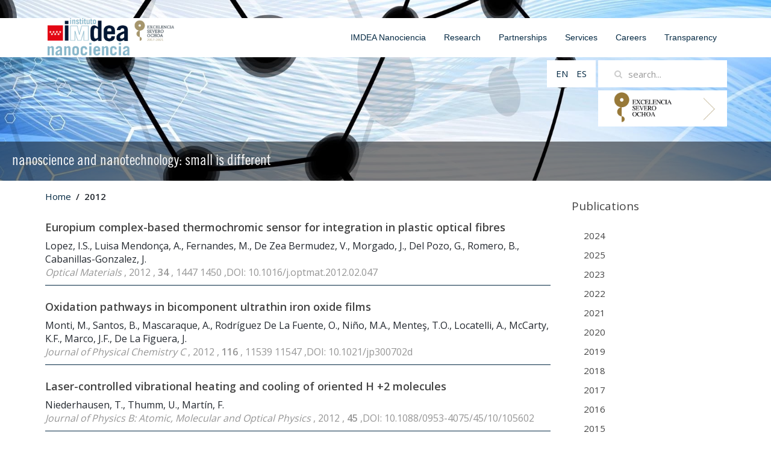

--- FILE ---
content_type: text/html; charset=utf-8
request_url: https://nanociencia.imdea.org/2012/5
body_size: 7725
content:
<!DOCTYPE HTML>
<html lang="en-gb" dir="ltr"  data-config='{"twitter":0,"plusone":0,"facebook":0,"style":"default"}'>
<head><meta charset="utf-8">
<meta http-equiv="X-UA-Compatible" content="IE=edge">
<meta name="viewport" content="width=device-width, initial-scale=1">
<base href="https://nanociencia.imdea.org/2012/5" />
	<meta name="keywords" content="IMDEA Nanociencia, nanotecnología, nanociencia,
nanomateriales, grafeno, espintrónica, física, química, sensores, nanomaterials, graphene, spintronics, physics, chemistry, sensors" />
	<meta http-equiv="content-type" content="text/html; charset=utf-8" />
	<meta name="description" content="IMDEA Nanociencia es un centro de investigación interdisciplinar dedicado a la exploración de la nanociencia y al desarrollo de aplicaciones de la nanotecnología en relación con industrias innovadoras. " />
	<meta name="generator" content="Joomla! - Open Source Content Management" />
	<title>IMDEA Nanociencia - 2012</title>
	<link href="/2012/feed/rss/publications/2012-3?format=feed" rel="alternate" type="application/rss+xml" title="RSS 2.0" />
	<link href="/2012/feed/atom/publications/2012-3?format=feed" rel="alternate" type="application/atom+xml" title="Atom 1.0" />
	<link href="https://nanociencia.imdea.org/component/search/?Itemid=212&amp;task=category&amp;page=5&amp;format=opensearch" rel="search" title="Search IMDEA Nanociencia" type="application/opensearchdescription+xml" />
	<link href="/templates/yoo_master2/favicon.ico" rel="shortcut icon" type="image/vnd.microsoft.icon" />
	<link href="/media/mod_languages/css/template.css?a1e30c8b9038bc7fae47398ef0523711" rel="stylesheet" type="text/css" />
	<script src="/media/jui/js/jquery.min.js?a1e30c8b9038bc7fae47398ef0523711" type="text/javascript"></script>
	<script src="/media/jui/js/jquery-noconflict.js?a1e30c8b9038bc7fae47398ef0523711" type="text/javascript"></script>
	<script src="/media/jui/js/jquery-migrate.min.js?a1e30c8b9038bc7fae47398ef0523711" type="text/javascript"></script>
	<script src="/media/zoo/assets/js/responsive.js?ver=20240507" type="text/javascript"></script>
	<script src="/components/com_zoo/assets/js/default.js?ver=20240507" type="text/javascript"></script>
	<script src="/media/jui/js/bootstrap.min.js?a1e30c8b9038bc7fae47398ef0523711" type="text/javascript"></script>
	<script src="/media/widgetkit/uikit2-93d1f040.js" type="text/javascript"></script>
	<script src="/media/widgetkit/wk-scripts-987b7d7d.js" type="text/javascript"></script>

<link rel="apple-touch-icon-precomposed" href="/templates/yoo_master2/apple_touch_icon.png">
<link rel="stylesheet" href="/templates/yoo_master2/css/bootstrap.css">
<link rel="stylesheet" href="/templates/yoo_master2/css/theme.css">
<link rel="stylesheet" href="/templates/yoo_master2/css/custom.css">
<script src="/templates/yoo_master2/warp/vendor/uikit/js/uikit.js"></script>
<script src="/templates/yoo_master2/warp/vendor/uikit/js/components/autocomplete.js"></script>
<script src="/templates/yoo_master2/warp/vendor/uikit/js/components/search.js"></script>
<script src="/templates/yoo_master2/warp/vendor/uikit/js/components/tooltip.js"></script>
<script src="/templates/yoo_master2/warp/js/social.js"></script>
<script src="/templates/yoo_master2/js/theme.js"></script>
</head>

<body class="tm-sidebar-a-right tm-sidebars-1 tm-isblog">
  <!-- Google tag (gtag.js) --> <script async src="https://www.googletagmanager.com/gtag/js?id=G-0SZQMVJYV6"></script> <script> window.dataLayer = window.dataLayer || []; function gtag(){dataLayer.push(arguments);} gtag('js', new Date()); gtag('config', 'G-0SZQMVJYV6'); </script>
<script>
  (function(i,s,o,g,r,a,m){i['GoogleAnalyticsObject']=r;i[r]=i[r]||function(){
  (i[r].q=i[r].q||[]).push(arguments)},i[r].l=1*new Date();a=s.createElement(o),
  m=s.getElementsByTagName(o)[0];a.async=1;a.src=g;m.parentNode.insertBefore(a,m)
  })(window,document,'script','https://www.google-analytics.com/analytics.js','ga');

  ga('create', 'UA-88978435-2', 'auto');
  ga('send', 'pageview');

</script>
<div class="bloque_superior">
		
						<div class="tm-headerbar uk-clearfix uk-hidden-small">
			<div class="uk-container uk-container-center contenido-quitarmargen">
						<a class="tm-logo" href="https://nanociencia.imdea.org">
	<p>&nbsp;<img src="/images/imdea_nanociencia__CM__SO_fondo_blanco.png" alt="logo cabecera web nano" width="210" height="62" /><!--<img src="/images/logos/logo_severo_ochoa2.jpg" alt="Excelencia Severo Ochoa" style="height: 40px;" />--></p></a>
			
								<nav class="tm-navbar uk-navbar">
													<ul class="uk-navbar-nav uk-hidden-small">
<li class="uk-parent" data-uk-dropdown="{'preventflip':'y'}" aria-haspopup="true" aria-expanded="false"><a href="/">IMDEA Nanociencia</a><div class="uk-dropdown uk-dropdown-navbar uk-dropdown-width-1"><div class="uk-grid uk-dropdown-grid"><div class="uk-width-1-1"><ul class="uk-nav uk-nav-navbar"><li><a href="/home-en/about-us">About us</a></li><li><a href="/home-en/organization-and-management">Organization and management</a></li><li><a href="/home-en/people">People</a></li><li><a href="/home-en/news">News</a></li><li><a href="/home-en/events">Events</a></li><li><a href="/home-en/calendar">Calendar of events</a></li><li><a href="/home-en/scientific-reports">Scientific reports</a></li><li><a href="/home-en/outreach">Outreach</a></li><li><a href="/home-en/alumni">Alumni</a></li><li><a href="/home-en/projects-office">Projects Office</a></li></ul></div></div></div></li><li class="uk-parent" data-uk-dropdown="{'preventflip':'y'}" aria-haspopup="true" aria-expanded="false"><a href="#">Research</a>
<div class="uk-dropdown uk-dropdown-navbar uk-dropdown-width-1"><div class="uk-grid uk-dropdown-grid"><div class="uk-width-1-1"><ul class="uk-nav uk-nav-navbar"><li><a href="/research/research-programs">Research programmes</a></li><li><a href="/research/publications">Publications</a></li><li><a href="/research/projects">Projects</a></li></ul></div></div></div></li><li class="uk-parent" data-uk-dropdown="{'preventflip':'y'}" aria-haspopup="true" aria-expanded="false"><a href="/collaboration-with-companies">Partnerships</a><div class="uk-dropdown uk-dropdown-navbar uk-dropdown-width-1"><div class="uk-grid uk-dropdown-grid"><div class="uk-width-1-1"><ul class="uk-nav uk-nav-navbar"><li><a href="/collaboration-with-companies/knowledge-transfer-and-innovation">Strategic industrial partnerships</a></li><li><a href="/collaboration-with-companies/advanced-laboratory-services">Advanced laboratory services</a></li></ul></div></div></div></li><li class="uk-parent" data-uk-dropdown="{'preventflip':'y'}" aria-haspopup="true" aria-expanded="false"><a href="/services">Services</a><div class="uk-dropdown uk-dropdown-navbar uk-dropdown-width-1"><div class="uk-grid uk-dropdown-grid"><div class="uk-width-1-1"><ul class="uk-nav uk-nav-navbar"><li><a href="/services/center-nanofabrication">Center for Nanofabrication</a></li><li><a href="/services/laboratories">Laboratories</a></li><li><a href="/services/repository">Institutional repository</a></li></ul></div></div></div></li><li class="uk-parent" data-uk-dropdown="{'preventflip':'y'}" aria-haspopup="true" aria-expanded="false"><a href="/careers">Careers</a><div class="uk-dropdown uk-dropdown-navbar uk-dropdown-width-1"><div class="uk-grid uk-dropdown-grid"><div class="uk-width-1-1"><ul class="uk-nav uk-nav-navbar"><li><a href="/careers/human-resources-strategy-for-researchers">Human resources strategy</a></li></ul></div></div></div></li><li><a href="/transparency">Transparency</a></li></ul>													<a href="#offcanvas" class="uk-navbar-toggle uk-visible-small" data-uk-offcanvas></a>														<div class="uk-navbar-content uk-navbar-center uk-visible-small"><a class="tm-logo-small" href="https://nanociencia.imdea.org">
	<img src="/images/logo_cabecera_web_nano.png" alt="logo nano spa 1" style="max-height:60 px;" /></a></div>
											</nav>
			</div>
		</div>
		
</div>
					<div class="uk-visible-small bloquesuperior_movil">
				<a href="#offcanvas" class="uk-navbar-toggle uk-visible-small" data-uk-offcanvas></a>								<div class="uk-navbar-content uk-navbar-center uk-visible-small"><a class="tm-logo-small" href="https://nanociencia.imdea.org">
	<img src="/images/logo_cabecera_web_nano.png" alt="logo nano spa 1" style="max-height:60 px;" /></a></div>
						</div>
		
				<section id="tm-top-a" class="tm-top-a uk-grid" data-uk-grid-match="{target:'> div > .uk-panel'}" data-uk-grid-margin>
										<div class="uk-container uk-container-center contenedor_buscador">

						<div class="uk-float-right">
							<div class="  buscador ">
								<div class="uk-navbar-content uk-hidden-small">
<form id="search-97-697e96e452d8f" class="uk-search" action="/2012" method="post" data-uk-search="{'source': '/component/search/?tmpl=raw&amp;type=json&amp;ordering=&amp;searchphrase=all', 'param': 'searchword', 'msgResultsHeader': 'Search Results', 'msgMoreResults': 'More Results', 'msgNoResults': 'No results found', flipDropdown: 1}">
	<input class="uk-search-field" type="text" name="searchword" placeholder="search...">
	<input type="hidden" name="task"   value="search">
	<input type="hidden" name="option" value="com_search">
	<input type="hidden" name="Itemid" value="212">
</form>
</div>
								<div class="uk-clearfix"></div>
							</div>
							<a href="/index.php?option=com_content&view=article&id=169:imdea-nanociencia-recibira-5-millones-de-euros-del-estado-para-reforzar-su-excelencia-cientifica&catid=2&Itemid=705">
								<img class="logo_excelencia_so" src="/images/logos/logo_severo_ochoa.jpg"  />
							</a>
						</div>
													<div class="uk-float-right">
								<div class="zona-idiomas-modulo">										
									<div class=""><div class="mod-languages">

	<ul class="lang-inline" dir="ltr">
									<li class="lang-active">
			<a href="https://nanociencia.imdea.org/2012/5">
							EN						</a>
			</li>
								<li>
			<a href="/es/2012-2">
							ES						</a>
			</li>
				</ul>

</div>
</div>			
								</div>
							</div>
						
					</div>
					
			
<div class="uk-width-1-1 uk-width-medium-1-2 uk-hidden-large"><div class="uk-panel uk-hidden-large">
	<p><img src="/images/cabeceras/home/demo_resto_moviles.jpg" alt="demo resto" /></p></div></div>

<div class="uk-width-1-1 uk-width-medium-1-2 uk-width-large-1-1"><div class="uk-panel">
<div class="slider_cabecera" data-uk-slideshow="{duration: 0,autoplayInterval: 4500}">

    <div class="uk-position-relative">

        <ul class="uk-slideshow uk-overlay-active">
        
            <li style="min-height: 300px;">

                
                    <img src="/images/cabeceras/home/slider_v2/cabecera_nueva_1.jpg" alt="Cabecera 1">
                    
                                        <div class="uk-overlay-panel uk-overlay-bottom uk-overlay-background uk-overlay-fade">

                        
                        
                                                <div class="uk-h4 uk-margin">nanoscience and nanotechnology: small is different</div>
                        
                        
                        
                    </div>
                    
                    
                
            </li>

                </ul>

        
        
    </div>

    
</div>
</div></div>
		</section>
				
	<div class="uk-container uk-container-center">
		
				<div id="tm-middle" class="tm-middle uk-grid" data-uk-grid-match data-uk-grid-margin>

						<div class="tm-main uk-width-medium-3-4">

				
								<main id="tm-content" class="tm-content">

										<ul class="uk-breadcrumb"><li><a href="/">Home</a></li><li class="uk-active"><span>2012</span></li></ul>
					
					<div id="system-message-container">
</div>

<div class="bloque_publicaciones yoo-zoo blog-publications blog-publications-2012-3">

		<!--<h2 class="uk-h3">Articles in Category: 2012</h2>-->
	
	
	
	<div class="uk-grid" data-uk-grid-margin><div class="uk-width-medium-1-1">
<article class="uk-article">
	

<h1 class="">
	<b>
	 	 Europium complex-based thermochromic sensor for integration in plastic optical fibres </b>
	</h1>


<div class="contenido_revista">
			 Lopez, I.S., Luisa Mendonça, A., Fernandes, M., De Zea Bermudez, V., Morgado, J., Del Pozo, G., Romero, B., Cabanillas-Gonzalez, J. 	<br>
<span style="color: #969696;">
	<i> Optical Materials </i>
	, 2012 	,<b> 34 </b>
	, 1447 
 1450 	,DOI: 10.1016/j.optmat.2012.02.047 </span>

</div>






</article>
<article class="uk-article">
	

<h1 class="">
	<b>
	 	 Oxidation pathways in bicomponent ultrathin iron oxide films </b>
	</h1>


<div class="contenido_revista">
			 Monti, M., Santos, B., Mascaraque, A., Rodríguez De La Fuente, O., Niño, M.A., Menteş, T.O., Locatelli, A., McCarty, K.F., Marco, J.F., De La Figuera, J. 	<br>
<span style="color: #969696;">
	<i> Journal of Physical Chemistry C </i>
	, 2012 	,<b> 116 </b>
	, 11539 
 11547 	,DOI: 10.1021/jp300702d </span>

</div>






</article>
<article class="uk-article">
	

<h1 class="">
	<b>
	 	 Laser-controlled vibrational heating and cooling of oriented H +<inf>2</inf> molecules </b>
	</h1>


<div class="contenido_revista">
			 Niederhausen, T., Thumm, U., Martín, F. 	<br>
<span style="color: #969696;">
	<i> Journal of Physics B: Atomic, Molecular and Optical Physics </i>
	, 2012 	,<b> 45 </b>
	,DOI: 10.1088/0953-4075/45/10/105602 </span>

</div>






</article>
<article class="uk-article">
	

<h1 class="">
	<b>
	 	 A non-adiabatic wavepacket dynamical study of the low energy charge transfer process in the S 3+ + H collision </b>
	</h1>


<div class="contenido_revista">
			 Łabuda, M., González-Vázquez, J., Martín, F., González, L. 	<br>
<span style="color: #969696;">
	<i> Chemical Physics </i>
	, 2012 	,<b> 400 </b>
	, 165 
 170 	,DOI: 10.1016/j.chemphys.2012.03.019 </span>

</div>






</article>
<article class="uk-article">
	

<h1 class="">
	<b>
	 	 Interstrand interactions on DNA duplexes modified by TTF units at the 3′ or 5′-ends </b>
	</h1>


<div class="contenido_revista">
			 Pérez-Rentero, S., Gállego, I., Somoza, Á., Ferreira, R., Janoušek, J., Bělohradský, M., Stará, I.G., Starý, I., Eritja, R. 	<br>
<span style="color: #969696;">
	<i> RSC Advances </i>
	, 2012 	,<b> 2 </b>
	, 4069 
 4071 	,DOI: 10.1039/c2ra20477k </span>

</div>






</article>
<article class="uk-article">
	

<h1 class="">
	<b>
	 	 Convergent synthesis of near-infrared absorbing, "push-pull", bisthiophene-substituted, zinc(II) phthalocyanines and their application in dye-sensitized solar cells </b>
	</h1>


<div class="contenido_revista">
			 Ince, M., Cardinali, F., Yum, J.-H., Martínez-Díaz, M.V., Nazeeruddin, M.K., Grätzel, M., Torres, T. 	<br>
<span style="color: #969696;">
	<i> Chemistry - A European Journal </i>
	, 2012 	,<b> 18 </b>
	, 6343 
 6348 	,DOI: 10.1002/chem.201200020 </span>

</div>






</article>
<article class="uk-article">
	

<h1 class="">
	<b>
	 	 Solvent-dependent activation of intermediate excited states in the energy relaxation pathways of spheroidene </b>
	</h1>


<div class="contenido_revista">
			 Maiuri, M., Polli, D., Brida, D., Lüer, L., Lafountain, A.M., Fuciman, M., Cogdell, R.J., Frank, H.A., Cerullo, G. 	<br>
<span style="color: #969696;">
	<i> Physical Chemistry Chemical Physics </i>
	, 2012 	,<b> 14 </b>
	, 6312 
 6319 	,DOI: 10.1039/c2cp23585d </span>

</div>






</article>
<article class="uk-article">
	

<h1 class="">
	<b>
	 	 Element-specific characterization of heterogeneous magnetism in (Ga,Fe)N films </b>
	</h1>


<div class="contenido_revista">
			 Kowalik, I.A., Persson, A., Niño, M.Á., Navarro-Quezada, A., Faina, B., Bonanni, A., Dietl, T., Arvanitis, D. 	<br>
<span style="color: #969696;">
	<i> Physical Review B - Condensed Matter and Materials Physics </i>
	, 2012 	,<b> 85 </b>
	,DOI: 10.1103/PhysRevB.85.184411 </span>

</div>






</article>
<article class="uk-article">
	

<h1 class="">
	<b>
	 	 DNA-Mediated Silver Nanoclusters: Synthesis, Properties and Applications </b>
	</h1>


<div class="contenido_revista">
			 Latorre, A., Somoza, A. 	<br>
<span style="color: #969696;">
	<i> ChemBioChem </i>
	, 2012 	,<b> 13 </b>
	, 951 
 958 	,DOI: 10.1002/cbic.201200053 </span>

</div>






</article>
<article class="uk-article">
	

<h1 class="">
	<b>
	 	 Immobilizing NIR absorbing azulenocyanines onto single wall carbon nanotubes - From charge transfer to photovoltaics </b>
	</h1>


<div class="contenido_revista">
			 Ince, M., Bartelmess, J., Kiessling, D., Dirian, K., Martínez-Díaz, M.V., Torres, T., Guldi, D.M. 	<br>
<span style="color: #969696;">
	<i> Chemical Science </i>
	, 2012 	,<b> 3 </b>
	, 1472 
 1480 	,DOI: 10.1039/c2sc20071f </span>

</div>






</article>
<article class="uk-article">
	

<h1 class="">
	<b>
	 	 Common features at the start of the neurodegeneration cascade </b>
	</h1>


<div class="contenido_revista">
			 Hervás, R., Oroz, J., Galera-Prat, A., Goñi, O., Valbuena, A., Vera, A.M., Gómez-Sicilia, A., Losada-Urzáiz, F., Uversky, V.N., Menéndez, M., Laurents, D.V., Bruix, M., Carrión-Vázquez, M. 	<br>
<span style="color: #969696;">
	<i> PLoS Biology </i>
	, 2012 	,<b> 10 </b>
	,DOI: 10.1371/journal.pbio.1001335 </span>

</div>






</article>
<article class="uk-article">
	

<h1 class="">
	<b>
	 	 Non-covalent versus covalent donor-acceptor systems based on near-infrared absorbing azulenocyanines and C <inf>60</inf> fullerene derivatives </b>
	</h1>


<div class="contenido_revista">
			 Ince, M., Hausmann, A., Martínez-Díaz, M.V., Guldi, D.M., Torres, T. 	<br>
<span style="color: #969696;">
	<i> Chemical Communications </i>
	, 2012 	,<b> 48 </b>
	, 4058 
 4060 	,DOI: 10.1039/c2cc30632h </span>

</div>






</article>
<article class="uk-article">
	

<h1 class="">
	<b>
	 	 Carboxyethynyl anchoring ligands: A means to improving the efficiency of phthalocyanine-sensitized solar cells </b>
	</h1>


<div class="contenido_revista">
			 Ragoussi, M.-E., Cid, J.-J., Yum, J.-H., De La Torre, G., Di Censo, D., Grätzel, M., Nazeeruddin, M.K., Torres, T. 	<br>
<span style="color: #969696;">
	<i> Angewandte Chemie - International Edition </i>
	, 2012 	,<b> 51 </b>
	, 4375 
 4378 	,DOI: 10.1002/anie.201108963 </span>

</div>






</article>
<article class="uk-article">
	

<h1 class="">
	<b>
	 	 Towards enhancing light harvesting - Subphthalocyanines as electron acceptors </b>
	</h1>


<div class="contenido_revista">
			 Romero-Nieto, C., Medina, A., Molina-Ontoria, A., Claessens, C.G., Echegoyen, L., Martín, N., Torres, T., Guldi, D.M. 	<br>
<span style="color: #969696;">
	<i> Chemical Communications </i>
	, 2012 	,<b> 48 </b>
	, 4953 
 4955 	,DOI: 10.1039/c2cc31167d </span>

</div>






</article>
<article class="uk-article">
	

<h1 class="">
	<b>
	 	 Experimental Determination of Association Constants Involving Fullerenes </b>
	</h1>


<div class="contenido_revista">
			 Pérez, E.M., Martín, N. 	<br>
<span style="color: #969696;">
	<i> Supramolecular Chemistry of Fullerenes and Carbon Nanotubes </i>
	, 2012 	, 375 
 390 	,DOI: 10.1002/9783527650125.ch14 </span>

</div>






</article>
<article class="uk-article">
	

<h1 class="">
	<b>
	 	 Hydrogen-Bonded Fullerene Assemblies </b>
	</h1>


<div class="contenido_revista">
			 Santos, J., Illescas, B.M., Sánchez, L., Martín, N. 	<br>
<span style="color: #969696;">
	<i> Supramolecular Chemistry of Fullerenes and Carbon Nanotubes </i>
	, 2012 	, 27 
 53 	,DOI: 10.1002/9783527650125.ch2 </span>

</div>






</article>
<article class="uk-article">
	

<h1 class="">
	<b>
	 	 Supramolecular Chemistry of Fullerenes on Solid Surfaces </b>
	</h1>


<div class="contenido_revista">
			 Otero, R., Gallego, J.M., Martín, N., Miranda, R. 	<br>
<span style="color: #969696;">
	<i> Supramolecular Chemistry of Fullerenes and Carbon Nanotubes </i>
	, 2012 	, 237 
 261 	,DOI: 10.1002/9783527650125.ch10 </span>

</div>






</article>
<article class="uk-article">
	

<h1 class="">
	<b>
	 	 π-conjugated cyanostilbene derivatives: A unique self-Assembly motif for molecular nanostructures with enhanced emission and transport </b>
	</h1>


<div class="contenido_revista">
			 An, B.-K., Gierschner, J., Park, S.Y. 	<br>
<span style="color: #969696;">
	<i> Accounts of Chemical Research </i>
	, 2012 	,<b> 45 </b>
	, 544 
 554 	,DOI: 10.1021/ar2001952 </span>

</div>






</article>
<article class="uk-article">
	

<h1 class="">
	<b>
	 	 Concave versus planar geometries for the hierarchical organization of mesoscopic 3D helical fibers </b>
	</h1>


<div class="contenido_revista">
			 López, J.L., Atienza, C., Insuasty, A., López-Andarias, J., Romero-Nieto, C., Guldi, D.M., Martín, N. 	<br>
<span style="color: #969696;">
	<i> Angewandte Chemie - International Edition </i>
	, 2012 	,<b> 51 </b>
	, 3857 
 3861 	,DOI: 10.1002/anie.201109162 </span>

</div>






</article>
<article class="uk-article">
	

<h1 class="">
	<b>
	 	 Single-Molecule Force Spectroscopy </b>
	</h1>


<div class="contenido_revista">
			 Galera-Prat, A., Hermans, R., Hervás, R., Gómez-Sicilia, À., Carrión-Vázquez, M. 	<br>
<span style="color: #969696;">
	<i> Atomic Force Microscopy in Liquid: Biological Applications </i>
	, 2012 	, 157 
 187 	,DOI: 10.1002/9783527649808.ch6 </span>

</div>






</article></div></div>
<ul class="uk-pagination">

    <li><a href="/2012">First</a></li><li><a href="/2012/4">«</a></li><li><a href="/2012">1</a></li><li><a href="/2012/2">2</a></li><li><a href="/2012/3">3</a></li><li><a href="/2012/4">4</a></li><li class="uk-active"><span>5</span><li><a href="/2012/6">6</a></li><li><a href="/2012/7">7</a></li><li><a href="/2012/8">8</a></li><li><a href="/2012/6">»</a></li><li><a href="/2012/8">Last</a></li></ul>

</div>
				</main>
				
								
			</div>
			
                                                            <aside class="tm-sidebar-a uk-width-medium-1-4"><div class="uk-panel"><h3 class="uk-panel-title">Publications</h3><ul class="uk-nav uk-nav-parent-icon uk-nav-side" data-uk-nav="{}">
<li><a href="/2024">2024</a></li><li><a href="/2025">2025</a></li><li><a href="/2023">2023</a></li><li><a href="/2022">2022</a></li><li><a href="/2021">2021</a></li><li><a href="/2020">2020</a></li><li><a href="/2019">2019</a></li><li><a href="/2018">2018</a></li><li><a href="/2017">2017</a></li><li><a href="/2016">2016</a></li><li><a href="/2015">2015</a></li><li><a href="/2014">2014</a></li><li><a href="/2013">2013</a></li><li class="uk-active"><a href="/2012">2012</a></li><li><a href="/2011">2011</a></li><li><a href="/2010">2010</a></li><li><a href="/2009">2009</a></li><li><a href="/2007-2008">2007-2008</a></li></ul></div></aside>
                        
		</div>
				<!-- Zona de news, events y Publications -->
					<!-- fin zona news events y publications -->


		

						</div>
			<footer id="tm-footer" class="tm-footer">
				<div class="uk-container uk-container-center">
		
					<div class="uk-grid">
						<div class="uk-width-1-3 uk-width-medium-1-3 uk-width-large-1-3  uk-width-small-1-1">
							<div class="">
	<div><img src="/images/logos/logos_todos.png" alt="juego logos Pie web" width="836" height="388" />&nbsp;</div></div>						</div>
						<div class="uk-width-1-3 uk-width-medium-1-3 uk-width-large-1-3  uk-width-small-1-1">
							<div class=""><ul class="uk-nav uk-nav-parent-icon uk-nav-side" data-uk-nav="{}">
<li><a href="/">IMDEA Nanociencia</a></li><li><a href="#">Research</a>
</li><li><a href="/collaboration-with-companies">Partnerships</a></li><li><a href="/services">Services</a></li><li><a href="/careers">Careers</a></li><li><a href="/transparency">Transparency</a></li></ul></div>
<div class=""><ul class="uk-nav uk-nav-parent-icon uk-nav-side" data-uk-nav="{}">
<li><a href="/public-tenders-menu">Public Tenders</a></li></ul></div>						</div>
						<div class="uk-width-1-3 uk-width-medium-1-3 uk-width-large-1-3  uk-width-small-1-1">
							<div class="">
	<h3>CONTACT</h3>
<p><span style="color: #8ab3d4;">Instituto Madrileño de Estudios Avanzados en Nanociencia</span></p>
<p>C/ Faraday 9 <br />28049 Madrid<br />Spain</p>
<p>(+34) 91 299 87 00</p>
<p style="user-select: none;">contacto.nanociencia@imdea.org</p>
<p><a href="https://x.com/IMDEA_Nano" target="_blank" rel="noopener"><img src="/images/logos/logo_x-bw.jpg" width="25" height="24" alt="logo x bw" style="margin: 5px;" /></a><a href="https://bsky.app/profile/imdeananociencia.bsky.social" target="_blank" rel="noopener"><img src="/images/logos/logo_bluesky-bw.jpg" width="25" height="24" alt="logo bluesky bw" style="margin: 5px;" /></a> <a href="https://mastodon.social/@imdeananociencia" target="_blank" rel="noopener"><img src="/images/logos/logo_masto-bw.jpg" width="25" height="24" alt="logo x bw" style="margin: 5px;" /></a> <a href="https://www.facebook.com/imdeananociencia" target="_blank" rel="noopener"><img src="/images/logos/logo_Facebook-bw.jpg" width="25" height="25" alt="logo Facebook bw" style="margin: 5px;" /></a><a href="https://www.instagram.com/imdeananociencia" target="_blank" rel="noopener"><img src="/images/logos/logo_Instagram-bw.jpg" width="25" height="25" alt="logo Instagram bw" style="margin: 5px;" /></a><a href="https://www.youtube.com/c/IMDEANano" target="_blank" rel="noopener"><img src="/images/logos/logo_youtube-bw.jpg" width="25" height="25" alt="logo youtube bw" style="margin: 5px;" /></a> <a href="https://www.tiktok.com/@imdeananociencia" target="_blank" rel="noopener"><img src="/images/logos/logo_tiktok-bw.jpg" width="25" height="25" alt="logo tiktok bw" style="margin: 5px;" /></a><a href="https://www.linkedin.com/company/imdea-nanociencia/" target="_blank" rel="noopener"><img src="/images/logos/logo_Linkedin-bw.jpg" width="25" height="25" alt="logo Linkedin bw" style="margin: 5px;" /></a></p></div>						</div>
					</div>
		
				</div>
				<div class="footer_final">
											<a class="tm-totop-scroller" data-uk-smooth-scroll href="#"></a>
										<div class="uk-panel">
	<p><a href="http://www.imdea.org/disclaimer" target="_blank" rel="noopener">DISCLAIMER</a> | <a href="http://www.imdea.org/privacy-policy" target="_blank" rel="noopener">PRIVACY POLICY</a>| <a href="http://www.imdea.org/accessibility" target="_blank" rel="noopener">ACCESIBILITY</a></p>
<p>© 2023 FUNDACIÓN IMDEA NANOCIENCIA</p></div>				
				</div>
			</footer>
		<div class="uk-container uk-container-center">

				
	</div>
	
	
		<div id="offcanvas" class="uk-offcanvas">
		<div class="uk-offcanvas-bar"><ul class="uk-nav uk-nav-offcanvas">
<li class="uk-parent"><a href="/">IMDEA Nanociencia</a><ul class="uk-nav-sub"><li><a href="/home-en/about-us">About us</a></li><li><a href="/home-en/organization-and-management">Organization and management</a></li><li><a href="/home-en/people">People</a></li><li><a href="/home-en/news">News</a></li><li><a href="/home-en/events">Events</a></li><li><a href="/home-en/calendar">Calendar of events</a></li><li><a href="/home-en/scientific-reports">Scientific reports</a></li><li><a href="/home-en/outreach">Outreach</a></li><li><a href="/home-en/alumni">Alumni</a></li><li><a href="/home-en/projects-office">Projects Office</a></li></ul></li><li class="uk-parent"><a href="#">Research</a>
<ul class="uk-nav-sub"><li><a href="/research/research-programs">Research programmes</a></li><li><a href="/research/publications">Publications</a></li><li><a href="/research/projects">Projects</a></li></ul></li><li class="uk-parent"><a href="/collaboration-with-companies">Partnerships</a><ul class="uk-nav-sub"><li><a href="/collaboration-with-companies/knowledge-transfer-and-innovation">Strategic industrial partnerships</a></li><li><a href="/collaboration-with-companies/advanced-laboratory-services">Advanced laboratory services</a></li></ul></li><li class="uk-parent"><a href="/services">Services</a><ul class="uk-nav-sub"><li><a href="/services/center-nanofabrication">Center for Nanofabrication</a></li><li><a href="/services/laboratories">Laboratories</a></li><li><a href="/services/repository">Institutional repository</a></li></ul></li><li class="uk-parent"><a href="/careers">Careers</a><ul class="uk-nav-sub"><li><a href="/careers/human-resources-strategy-for-researchers">Human resources strategy</a></li></ul></li><li><a href="/transparency">Transparency</a></li></ul></div>
	</div>
	
</body>
</html>

--- FILE ---
content_type: text/javascript
request_url: https://nanociencia.imdea.org/templates/yoo_master2/js/theme.js
body_size: 321
content:
/* Copyright (C) YOOtheme GmbH, http://www.gnu.org/licenses/gpl.html GNU/GPL */

jQuery(function($) {

    var config = $('html').data('config') || {};

    // Social buttons
    $('article[data-permalink]').socialButtons(config);

});


function enviarformulario(tipo){
    //Recuperar información del formulario
    if(tipo == 'redlab'){
        var nombre = jQuery("#Nombre").val()
        , asunto = jQuery("#Asunto").val()
        , comentario = jQuery("#Comentario").val()
        , email = jQuery("#formulario-redlab").data('email')
        , EmailContacto = jQuery("#EmailContacto").val()
        
        ;

        var = "nombre="+nombre+"&asunto="+asunto+"&comentario="+comentario+"&email="+email+"&tipo="+tipo+"&tipoEmailContacto="+EmailContacto;
    }
    //Envío del email con resultado


    alert(email);


}